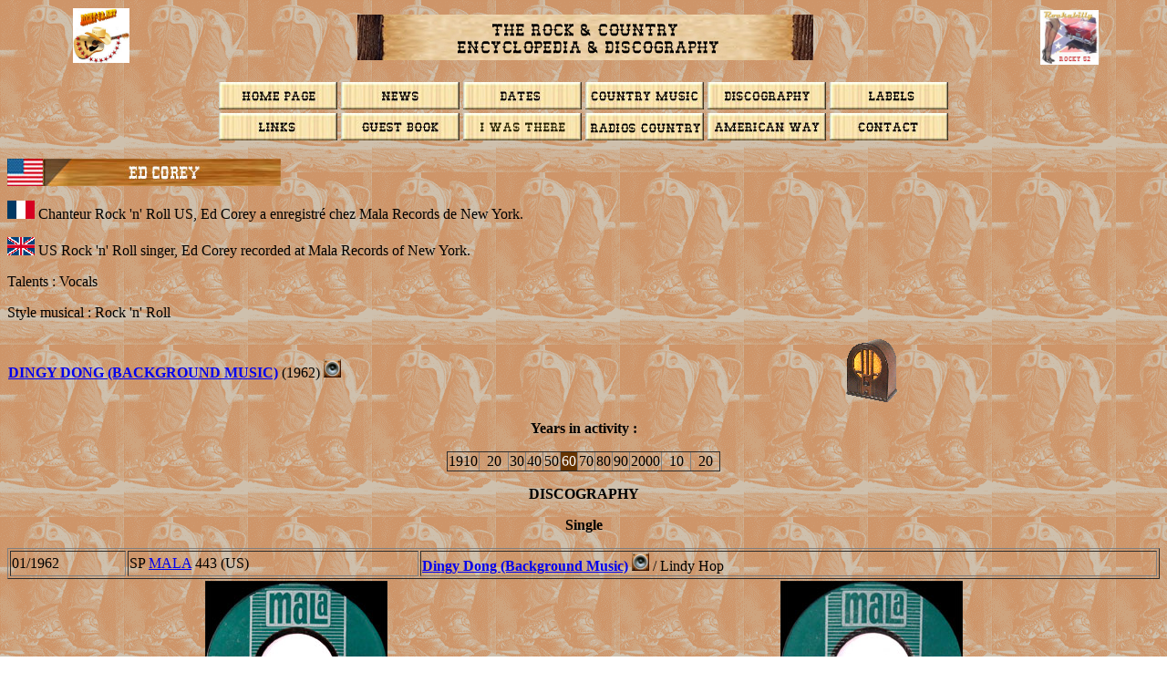

--- FILE ---
content_type: text/html
request_url: https://www.rocky-52.net/chanteursc/corey_ed.htm
body_size: 5379
content:
<html>

<head>
<meta http-equiv="Content-Language" content="fr">
<meta name="GENERATOR" content="Microsoft FrontPage 6.0">
<meta name="ProgId" content="FrontPage.Editor.Document">
<meta http-equiv="Content-Type" content="text/html; charset=windows-1252">
<title>Ed Corey</title>

<!-- Google tag (gtag.js) -->
<script async src="https://www.googletagmanager.com/gtag/js?id=G-8397JT3DEZ"></script>
<script>
  window.dataLayer = window.dataLayer || [];
  function gtag(){dataLayer.push(arguments);}
  gtag('js', new Date());

  gtag('config', 'G-8397JT3DEZ');
</script>

</head>

<body background="../images/bootsbackground.gif">

<table border="0" style="border-collapse: collapse" width="100%" id="table43">
  <tr>
    <td>
    <p align="right">
&nbsp;<img border="0" src="../images/rocky_52.jpg" width="62" height="60"></td>
    <td>
    <p align="center">
    <img border="0" src="../images/bandeau_encyclopedia.jpg" width="500" height="50"></td>
    <td>
    <img border="0" src="../images/Rockabilly_rocky.jpg" width="64" height="60"> </td>
  </tr>
</table>
<p align="center">
<a href="../accueil.htm">
<img border="0" src="../images/bouton_accueil.jpg" width="130" height="30"></a>
<a href="../news.htm">
<img border="0" src="../images/bouton_news.jpg" width="130" height="30"></a>
<a href="../manifestations.htm">
<img border="0" src="../images/bouton_manifestations.jpg" width="130" height="30"></a>
<a href="../la_country.htm">
<img border="0" src="../images/bandeau_la_country_music.jpg" width="130" height="30"></a>
<a href="../loisirs_a.htm">
<img border="0" src="../images/bouton_loisirs.jpg" width="130" height="30"></a>
<a href="../labels/labels_a.htm">
<img border="0" src="../images/bouton_labels.jpg" width="130" height="30"></a><br>
<a href="../sites1.htm">
<img border="0" src="../images/bouton_sites.jpg" width="130" height="30"></a> 
<a href="../guestbook/guestbook.htm">
    <img border="0" src="../images/bouton_guestbook.jpg" width="130" height="30"></a> 
<a href="../images/jysuisalle/jysuisalle.htm">
	<img border="0" src="../images/bouton_jy_etais.jpg" width="130" height="30"></a>
<a href="../sites1.htm#radio">
<img border="0" src="../images/bouton_radio.jpg" width="130" height="30"></a>
<a href="../american_way/aw_1.htm">
<img border="0" src="../images/bouton_american_way.jpg" width="130" height="30"></a>
<a href="../adresse1.htm">
<img border="0" src="../images/bouton_adresse.jpg" width="130" height="30"></a></p>

<p>
<img border="0" src="../bandeaux/bandeaux_c/corey_ed.jpg" width="300" height="30"></p>
<p><img border="0" src="../drapeaux/f20.gif" width="30" height="20"> Chanteur 
Rock 'n' Roll US, Ed Corey a enregistré chez Mala Records de New York.</p>
<p><img border="0" src="../drapeaux/uk20.gif" width="30" height="20"> US Rock 
'n' Roll singer, Ed Corey recorded at Mala Records of New York.</p>
<p align="left">Talents : Vocals</p>
<p align="left">Style musical : Rock 'n' Roll</p>
<table border="0" style="border-collapse: collapse" width="100%" id="table4">
  <tr>
    <td width="50%"><b><a href="../son/son_c/corey_ed/corey_ed_dingydong.htm">
    DINGY DONG (BACKGROUND MUSIC)</a> </b>(1962)<b>
	</b>
	<img border="0" src="../images/son.gif" width="19" height="20"></td>
    <td width="50%">
    <p align="center">
    <img border="0" src="../images/radio.gif" width="63" height="75"></td>
  </tr>
</table>
<p align="center"><b>Years in activity : </b> </p>
<div align="center">
  <table border="1" style="border-collapse: collapse" width="300" id="table3">
    <tr>
      <td width="30" align="center">1910</td>
      <td width="30" align="center">20</td>
      <td align="center">30</td>
      <td align="center">40</td>
      <td align="center">50</td>
      <td align="center" bgcolor="#663300"><font color="#FFFFFF">60</font></td>
      <td align="center">70</td>
      <td align="center">80</td>
      <td align="center">90</td>
      <td align="center" width="30">2000</td>
      <td align="center" width="30">10</td>
      <td align="center" width="30">20</td>
    </tr>
  </table>
</div>
<p align="center"><b>DISCOGRAPHY</b></p>
<p align="center"><b>Single</b></p>
<table border="1" width="100%" height="13">
  <tr>
    <td width="10%" height="1">01/1962</td>
    <td width="25%" height="1">SP <a href="../labels/labels_m.htm#mala">MALA</a> 
    443 (US)</td>
    <td width="63%" height="1" align="justify"><b>
    <a href="../son/son_c/corey_ed/corey_ed_dingydong.htm">Dingy Dong (Background Music)</a></b>
	<img border="0" src="../images/son.gif" width="19" height="20"> / Lindy Hop</td>
  </tr>
</table>
<table border="0" cellspacing="1" width="100%">
  <tr>
    <td width="50%">
    <p align="center">
    <img border="0" src="../covers/covers_c/corey_ed/mala_443.jpg" width="200" height="200"></td>
    <td width="50%">
    <p align="center">
    <img border="0" src="../covers/covers_c/corey_ed/mala_443b.jpg" width="200" height="200"></td>
  </tr>
</table>
<p align="center">© Rocky Productions 16/09/2012</p>
<p align="center"><a href="../loisirs_cl.htm#corey_ed">
<img border="0" src="../images/bouton_retour.jpg" width="100" height="24"></a></p>

<script type="text/javascript" src="http://feedjit.com/serve/?vv=1515&amp;tft=3&amp;dd=0&amp;wid=&amp;pid=0&amp;proid=0&amp;bc=FFFFFF&amp;tc=000000&amp;brd1=012B6B&amp;lnk=135D9E&amp;hc=FFFFFF&amp;hfc=2853A8&amp;btn=C99700&amp;ww=200&amp;went=10"></script><noscript><a href="http://feedjit.com/">Live Traffic Stats</a></noscript>

<p>&nbsp;</p>

</body>

</html>